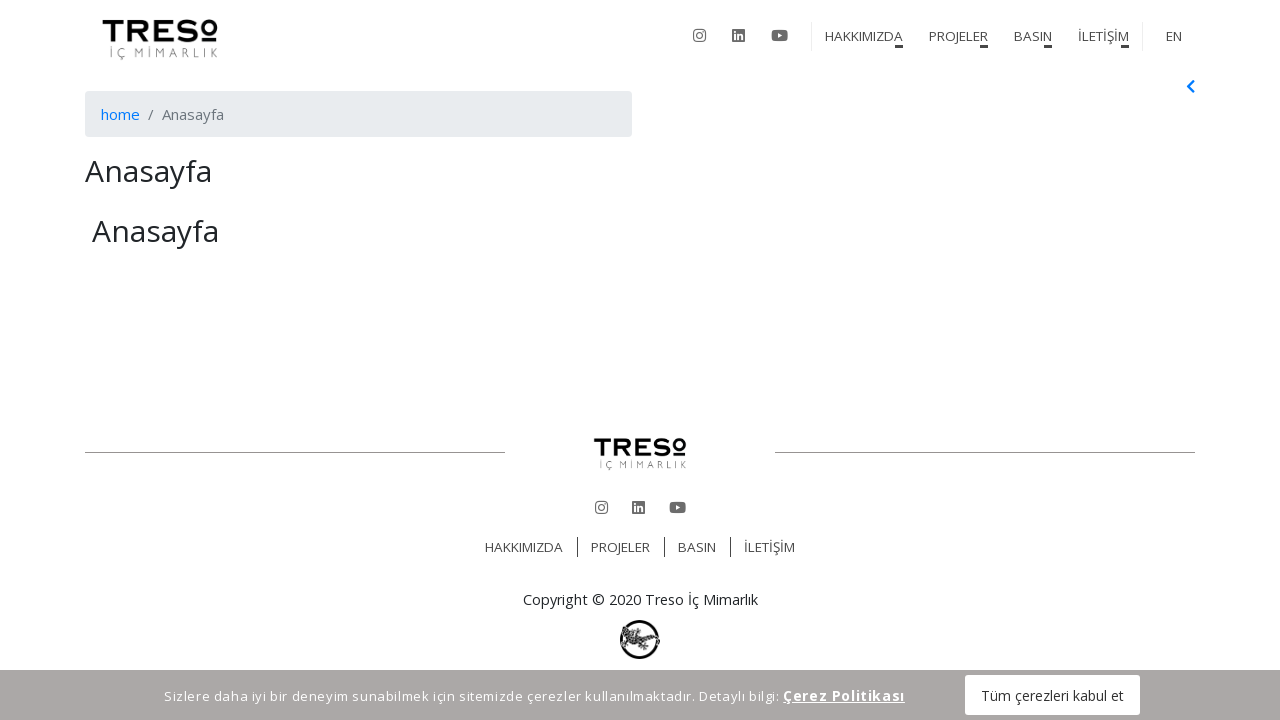

--- FILE ---
content_type: text/html; charset=UTF-8
request_url: https://treso.com.tr/anasayfa
body_size: 1859
content:
<!doctype html> <html lang="tr"> <head> <base href="https://treso.com.tr/"> <meta charset="utf-8" /> <meta http-equiv="X-UA-Compatible" content="IE=edge" /> <meta name="content-language" content="tr"> <meta name="robots" content="index, follow"> <meta name="viewport" content="width=device-width, initial-scale=1, shrink-to-fit=no"> <meta name="content-language" content="tr"> <meta name="description" content="" /> <meta name="keywords" content="" /> <title>Anasayfa - Treso İç Mimarlık</title> <meta name="og:title" content="Anasayfa - Treso İç Mimarlık"> <meta name="og:description" content=""> <meta name="og:image" content="upload/files/files_2021-05-20_16-29-39.png"> <meta name="og:url" content="https://treso.com.tr/anasayfa"> <meta property="og:locale" content="tr"> <meta name="og:site_name" content="Treso İç Mimarlık"> <meta name="og:type" content="website"> <meta name="twitter:card" content="summary"> <meta name="twitter:url" content="https://treso.com.tr/anasayfa"> <meta name="twitter:title" content="Anasayfa - Treso İç Mimarlık"> <meta name="twitter:description" content=""> <meta name="twitter:image" content="upload/files/files_2021-05-20_16-29-39.png"> <meta name="twitter:site_name" content="Treso İç Mimarlık"> <meta name="twitter:creator" content="@egegen"> <meta name="twitter:site" content="@egegen"> <meta itemprop="name" content="Anasayfa - Treso İç Mimarlık"> <meta itemprop="description" content=""> <meta itemprop="url" content="https://treso.com.tr/anasayfa"> <meta itemprop="image" content="upload/files/files_2021-05-20_16-29-39.png"> <link rel="stylesheet" href="https://cdnjs.cloudflare.com/ajax/libs/fancybox/3.5.7/jquery.fancybox.min.css" /> <!-- favicons --> <link rel="shortcut icon" href="assets/img/favicon.ico" type="image/x-icon"/> <link rel="icon" href="assets/img/favicon.ico" type="image/x-icon"/> <!-- Bootstrap CSS --> <link rel="stylesheet" href="https://cdnjs.cloudflare.com/ajax/libs/bootstrap/4.6.1/css/bootstrap.min.css" /> <link rel="stylesheet" href="https://cdnjs.cloudflare.com/ajax/libs/font-awesome/5.15.4/css/all.min.css" /> <link rel="stylesheet" href="assets/css/sm-core-css.css" /> <link rel="stylesheet" href="assets/css/sm-clean/sm-clean.css" /> <link rel="stylesheet" href="https://cdnjs.cloudflare.com/ajax/libs/animate.css/4.1.1/animate.min.css"> <link rel="stylesheet" href="https://cdnjs.cloudflare.com/ajax/libs/Swiper/7.2.0/swiper-bundle.min.css"> <link rel="stylesheet" href="assets/css/slick.css"> <link rel="stylesheet" href="https://cdnjs.cloudflare.com/ajax/libs/aos/2.3.4/aos.css"> <link rel="stylesheet" href="https://cdnjs.cloudflare.com/ajax/libs/slick-carousel/1.9.0/slick-theme.css"> <link href='https://api.mapbox.com/mapbox-gl-js/v2.1.1/mapbox-gl.css' rel='stylesheet' /> <link rel="stylesheet" href="assets/css/main.css" /> <!-- Global site tag (gtag.js) - Google Analytics --> <script async src="https://www.googletagmanager.com/gtag/js?id=G-JETJE6QTKF"></script> <script> window.dataLayer = window.dataLayer || []; function gtag(){dataLayer.push(arguments);} gtag('js', new Date()); gtag('config', 'G-JETJE6QTKF'); </script></head> <body><body class="overflow"> <div id="coverScreen" class="LockOn"> <img src=".assets/img/logo.png" alt=""> </div> <header class="sticky-top bg-white"> <div class="container d-flex align-items-center justify-content-between py-2"> <a href="https://treso.com.tr/"><img src="assets/img/logo.png" alt="" class="logo" /></a> <div class="burger"> <span></span> </div> <nav class="main-nav"> <ul id="main-menu" class="main sm sm-clean"> <li class="d-flex"> <a href="https://www.instagram.com/tresoicmimarlik/" target="_blank"> <i class="fab fa-instagram"></i></a> <a href="https://tr.linkedin.com/company/treso-interiors" target="_blank"> <i class="fab fa-linkedin"></i></a> <a href="https://www.youtube.com/channel/UCdy6RRTKZXZPdZa1xoEHwgg" target="_blank"> <i class="fab fa-youtube"></i></a> </li> <li><a href="hakkimizda" class="underline-anm text-uppercase">HAKKIMIZDA</a></li> <li><a href="projeler" class="underline-anm text-uppercase">PROJELER</a></li> <li><a href="basin" class="underline-anm text-uppercase">BASIN</a></li> <li><a href="iletisim" class="underline-anm text-uppercase">İLETİŞİM</a></li> <li> <a href="language?lang=en" class="text-uppercase">en</a> </li> </ul> </nav> </div> </header> <section class="section-content clearfix"> <div class="header-top"> <div class="container"> <div class="row"> <div class="col-6 col-sm-6 col-md-6 pt-3"> <nav aria-label="breadcrumb"> <ol class="breadcrumb"> <li class="breadcrumb-item"><a href="https://treso.com.tr/">home</a></li> <li class="breadcrumb-item active">Anasayfa</li> </ol> </nav> <h1>Anasayfa</h1> </div> <div class="col-6 col-sm-6 col-md-6 text-right"> <a href="javascript:history.back();" class="prev d-inline-block margin-top-sm margin-top-xs"><i class="fa fa-chevron-left"></i></a> </div> </div> </div> </div> <div class="main pt-2 pb-2 bg-white"> <div class="container"> <div class="row"> <div class="col-12"> <div class="details text-center"> <h1 class="mb-0 mt-3 font-size-22 text-left">Anasayfa</h1> <div class="desc text-left py-4"> </div> <div class="clearfix xxx"></div> <div class="content-grid mb-5"> <div class="row"> </div> </div> </div> </div> </div> </div> </div> </section> <footer> <div class="container"> <div class="footer-logo"> <img src="https://treso.com.tr/assets/img/logo.png" alt=""> </div> <div class="social-icons text-center py-3"> <a href="https://www.instagram.com/tresoicmimarlik/" target="_blank"> <i class="fab fa-instagram"></i></a> <a href="https://tr.linkedin.com/company/treso-interiors" target="_blank"> <i class="fab fa-linkedin"></i></a> <a href="https://www.youtube.com/channel/UCdy6RRTKZXZPdZa1xoEHwgg" target="_blank"> <i class="fab fa-youtube"></i></a> </div> <div class="d-flex justify-content-center"> <ul class="footer-menu"> <li><a href="hakkimizda">HAKKIMIZDA</a></li> <li><a href="projeler">PROJELER</a></li> <li><a href="basin">BASIN</a></li> <li><a href="iletisim">İLETİŞİM</a></li> </ul> </div> <div class="kabul-ediyorum cookie"> <div class="cookieContainer"> <div class="row align-items-center justify-content-center"> <div class="col-lg-8"> <p class="text-center"> Sizlere daha iyi bir deneyim sunabilmek için sitemizde çerezler kullanılmaktadır. Detaylı bilgi: <a href="cerez-politikasi">Çerez Politikası</a> </p> </div> <div class="col-lg-2"> <a href="javascript:;" class="submit btn-cookie-ret mr-2">Tüm çerezleri kabul et</a> </div> </div> </div> </div> <div class="copyright py-3"> Copyright © 2020 Treso İç Mimarlık <a href="https://egegen.com/" target="_blank"><img src="assets/img/egegen-logo.png" class="egegen-logo" alt="Egegen"></a> </div> </div> </footer> </body> <!-- fancybox files --> <link rel="stylesheet" href="https://cdn.jsdelivr.net/npm/@fancyapps/ui@4.0/dist/fancybox.css" /> <script src="https://cdn.jsdelivr.net/npm/@fancyapps/ui@4.0/dist/fancybox.umd.js"></script> <script src="https://cdnjs.cloudflare.com/ajax/libs/fancybox/3.5.7/jquery.fancybox.min.js"></script> <script src="https://cdnjs.cloudflare.com/ajax/libs/jquery/3.6.0/jquery.min.js"></script> <script src="https://cdnjs.cloudflare.com/ajax/libs/bootstrap/4.6.1/js/bootstrap.min.js"></script> <script src="https://cdnjs.cloudflare.com/ajax/libs/aos/2.3.4/aos.js"></script> <script src="https://cdnjs.cloudflare.com/ajax/libs/jquery.smartmenus/1.1.1/jquery.smartmenus.min.js"></script> <script src="https://cdnjs.cloudflare.com/ajax/libs/Swiper/7.2.0/swiper-bundle.min.js"></script> <script src="https://cdnjs.cloudflare.com/ajax/libs/slick-carousel/1.8.1/slick.min.js"></script> <script src='https://api.mapbox.com/mapbox-gl-js/v2.1.1/mapbox-gl.js'></script> <script src="assets/js/cookie.js"></script> <script src="assets/js/main.js"></script> </html>

--- FILE ---
content_type: text/css
request_url: https://treso.com.tr/assets/css/main.css
body_size: 8311
content:
@charset "UTF-8";
@import url("https://fonts.googleapis.com/css2?family=Open+Sans:wght@300;400;600;700;800&display=swap");


.bg-gray {
  background-color: #979392;
}

.h-100 {
  height: 100% !important;
}

.bg-gray {
  background-color: #979392 !important;
}

.ml-5 {
  margin-left: 5px;
}

.mt-5 {
  margin-top: 5px;
}

.mr-5 {
  margin-right: 5px;
}

.mb-5 {
  margin-bottom: 5px;
}

.mx-5 {
  margin-right: 5px;
  margin-left: 5px;
}

.my-5 {
  margin-top: 5px;
  margin-bottom: 5px;
}

.ml-10 {
  margin-left: 10px;
}

.mt-10 {
  margin-top: 10px;
}

.mr-10 {
  margin-right: 10px;
}

.mb-10 {
  margin-bottom: 10px;
}

.mx-10 {
  margin-right: 10px;
  margin-left: 10px;
}

.my-10 {
  margin-top: 10px;
  margin-bottom: 10px;
}

.ml-15 {
  margin-left: 15px;
}

.mt-15 {
  margin-top: 15px;
}

.mr-15 {
  margin-right: 15px;
}

.mb-15 {
  margin-bottom: 15px;
}

.mx-15 {
  margin-right: 15px;
  margin-left: 15px;
}

.my-15 {
  margin-top: 15px;
  margin-bottom: 15px;
}

.ml-20 {
  margin-left: 20px;
}

.mt-20 {
  margin-top: 20px;
}

.mr-20 {
  margin-right: 20px;
}

.mb-20 {
  margin-bottom: 20px;
}

.mx-20 {
  margin-right: 20px;
  margin-left: 20px;
}

.my-20 {
  margin-top: 20px;
  margin-bottom: 20px;
}

.ml-25 {
  margin-left: 25px;
}

.mt-25 {
  margin-top: 25px;
}

.mr-25 {
  margin-right: 25px;
}

.mb-25 {
  margin-bottom: 25px;
}

.mx-25 {
  margin-right: 25px;
  margin-left: 25px;
}

.my-25 {
  margin-top: 25px;
  margin-bottom: 25px;
}

.ml-30 {
  margin-left: 30px;
}

.mt-30 {
  margin-top: 30px;
}

.mr-30 {
  margin-right: 30px;
}

.mb-30 {
  margin-bottom: 30px;
}

.mx-30 {
  margin-right: 30px;
  margin-left: 30px;
}

.my-30 {
  margin-top: 30px;
  margin-bottom: 30px;
}

.ml-35 {
  margin-left: 35px;
}

.mt-35 {
  margin-top: 35px;
}

.mr-35 {
  margin-right: 35px;
}

.mb-35 {
  margin-bottom: 35px;
}

.mx-35 {
  margin-right: 35px;
  margin-left: 35px;
}

.my-35 {
  margin-top: 35px;
  margin-bottom: 35px;
}

.ml-40 {
  margin-left: 40px;
}

.mt-40 {
  margin-top: 40px;
}

.mr-40 {
  margin-right: 40px;
}

.mb-40 {
  margin-bottom: 40px;
}

.mx-40 {
  margin-right: 40px;
  margin-left: 40px;
}

.my-40 {
  margin-top: 40px;
  margin-bottom: 40px;
}

.margin-0 {
  margin: 0 !important;
}

.pl-5 {
  padding-left: 5px;
}

.pt-5 {
  padding-top: 5px;
}

.pr-5 {
  padding-right: 5px;
}

.pb-5 {
  padding-bottom: 5px;
}

.px-5 {
  padding-right: 5px;
  padding-left: 5px;
}

.py-5 {
  padding-top: 5px;
  padding-bottom: 5px;
}

.pl-10 {
  padding-left: 10px;
}

.pt-10 {
  padding-top: 10px;
}

.pr-10 {
  padding-right: 10px;
}

.pb-10 {
  padding-bottom: 10px;
}

.px-10 {
  padding-right: 10px;
  padding-left: 10px;
}

.py-10 {
  padding-top: 10px;
  padding-bottom: 10px;
}

.pl-15 {
  padding-left: 15px;
}

.pt-15 {
  padding-top: 15px;
}

.pr-15 {
  padding-right: 15px;
}

.pb-15 {
  padding-bottom: 15px;
}

.px-15 {
  padding-right: 15px;
  padding-left: 15px;
}

.py-15 {
  padding-top: 15px;
  padding-bottom: 15px;
}

.pl-20 {
  padding-left: 20px;
}

.pt-20 {
  padding-top: 20px;
}

.pr-20 {
  padding-right: 20px;
}

.pb-20 {
  padding-bottom: 20px;
}

.px-20 {
  padding-right: 20px;
  padding-left: 20px;
}

.py-20 {
  padding-top: 20px;
  padding-bottom: 20px;
}

.pl-25 {
  padding-left: 25px;
}

.pt-25 {
  padding-top: 25px;
}

.pr-25 {
  padding-right: 25px;
}

.pb-25 {
  padding-bottom: 25px;
}

.px-25 {
  padding-right: 25px;
  padding-left: 25px;
}

.py-25 {
  padding-top: 25px;
  padding-bottom: 25px;
}

.pl-30 {
  padding-left: 30px;
}

.pt-30 {
  padding-top: 30px;
}

.pr-30 {
  padding-right: 30px;
}

.pb-30 {
  padding-bottom: 30px;
}

.px-30 {
  padding-right: 30px;
  padding-left: 30px;
}

.py-30 {
  padding-top: 30px;
  padding-bottom: 30px;
}

.pl-35 {
  padding-left: 35px;
}

.pt-35 {
  padding-top: 35px;
}

.pr-35 {
  padding-right: 35px;
}

.pb-35 {
  padding-bottom: 35px;
}

.px-35 {
  padding-right: 35px;
  padding-left: 35px;
}

.py-35 {
  padding-top: 35px;
  padding-bottom: 35px;
}

.pl-40 {
  padding-left: 40px;
}

.pt-40 {
  padding-top: 40px;
}

.pr-40 {
  padding-right: 40px;
}

.pb-40 {
  padding-bottom: 40px;
}

.px-40 {
  padding-right: 40px;
  padding-left: 40px;
}

.py-40 {
  padding-top: 40px;
  padding-bottom: 40px;
}




.bg_home_background{
  background-image: url(../img/parallax-image.jpg);
  width: 100%;
  display: block;
  min-height: 575px;
  background-repeat: no-repeat;
  background-position: center center;
  background-size: cover;
  position: relative;
  background-attachment: fixed;
}

.bg_home_background2{
  display: none;
  background-image: url(../img/paralax-mobile.jpg);
  width: 100%;

min-height: 575px;
background-repeat: no-repeat;
background-position: center ;
background-size: contain;
background-color: #979392;
position: relative;
background-attachment: fixed;
}

.bg_home_background_en{ 
  background-image: url(../img/parallax-image-en.jpg);
  width: 100%;
  display: block;
  min-height: 575px;
  background-repeat: no-repeat;
  background-position: center center;
  background-size: cover;
  position: relative;
  background-attachment: fixed;
}

.bg_home_background2_en{
  display: none;
  background-image: url(../img/paralax-mobile-en.jpg);
  width: 100%;

min-height: 575px;
background-repeat: no-repeat;
background-position: center ;
background-size: contain;
background-color: #979392;
position: relative;
background-attachment: fixed;
}



#main-menu li a i:hover{
  
  color: black;
opacity: 1;
}
#main-menu li a i{
  font-size: 15px;
  color: #484848;
  opacity: 0.8;
}

.magazineNewsImage{
  width: 100%;
  height: 100%;
}
.magazineNewsBox{
  width: 100%;
  height: 350px;
  margin-bottom: 100px;
}
.newsText{
  min-height: 93px;
    padding: 20px 10px 5px 10px;
    height: auto;
    width: 100%;
}
.magazineNewBtn{
  width: 150px;
  height: 50px;
  border: 1px solid #262626;
  display: flex;
  align-items: center;
  justify-content: center;
  border-radius: 0px;
  margin-top: 80px;
  font-size: 15px;
}
.magazineNewBtn:hover{
  background-color: #484848;
  color: white;
  transition: 2s;
}
.newsText h2{
 font-size: 20px;
 font-weight: bold;
 text-align: center;
}
.newsText p{
  font-weight: 300;
 font-size: 14px;
 color: gray;
 text-align: center;
}
.projectalignmentImage{
  margin-top: 10px;
  height: 400px !important;
}
.galleryPressLink:hover .pressContentBox{
  visibility: visible;
  opacity: 1;
  transition: all ease-in-out 0.5s;
}
.press-card-content{
  transition: all ease-in-out 0.5s;

  z-index: 5;
  position: absolute;
  width: 100%;
  right: 0;
  display: flex;
  align-items: center;
  justify-content: flex-end;
  height: 100%;
}
.pressContentBox{
  visibility: hidden;
  opacity: 0;
  background-color: white;
  word-wrap: break-word;
  display: flex;
  flex-direction: column;
  z-index: 9;
}
.press-card-title{
  font-size: 0.8rem;
  font-family: "Open Sans", sans-serif;
  color: #484848;
}
.press-card-title::before {
  display: inline-block;
  content: "";
  width: 20px;
  height: 1px;
  background-color: black;
  margin-top: 15px;
  margin-right: 3px;
}
.press-card-title span {
  display: block;
  margin-left: 20px;
  font-size: 0.7rem;
  padding-left: 5px;
}
/*----------------------------Swiper-home-treso START-----------------*/


.swiper-container.swiper-home-treso {
  width: 100%;
  height: 100vh;
}

.slide-treso.swiper-slide {
 
width: 100%;
height: 100%;
  
 
}

.swiper-home-treso.swiper-slide img {
  display: block;
  width: 100%;
  height: 100%;
  object-fit: cover;
}


.swiper-button-prev:after, .swiper-container-rtl .swiper-button-next:after {
  content: 'prev';
  color: white;
  font-size: 30px;
}
.swiper-button-next:after, .swiper-container-rtl .swiper-button-prev:after {
  content: 'next';
  color: white;
  font-size: 30px;
}
.swiper-button-next.home_arrow_next{
  padding-right: 3%;
}
.swiper-button-prev.home_arrow_prev{
  padding-left: 3%;
}
.home_slide_text{
  position: relative;
  
}
.topAvgText{
  position: absolute;
  overflow: hidden;
  top: -80px;
  max-width: 100%;
  width: 75%;
}
.black-effect{
  width: 100%;
  position: absolute;
  left: 0;
  top: 0;
  height: 100%;
  background-image: linear-gradient(to right top, #0000009e, #00000026);
  visibility: hidden;
    opacity: 0;
    transition: all ease-in-out 0.8s;
}
.showLink{
  position: relative;
  width: 100%;
  height: 100%;
}
.showLink:hover .black-effect{
  z-index: 1;
    opacity: 0.8;
    visibility: visible;

}

.galleryPressLink{
  position: relative;

}
.galleryPressLink:hover .black-effect{
    z-index: 1;
    opacity: 0.8;
    visibility: visible;

}

/*----------------------------Swiper-home-treso END-----------------*/
.img.woman-img.aos-init.aos-animate{
  
}
.home-about-editText{
  margin-right: -11px;
}


.header{
  position: sticky;
  width: 100%;
  
  background-color: white;
  z-index: 9999;
}
.slick-dotted.slick-slider{
  margin-left: -10%;
}


.about_my_wrap{
  margin-top: 30px;

}
.projectImage{
  height: 100%;
  object-fit: cover;
}


@media screen and (max-width:1199px) {
  .magazineNewsBox{
      height: 540px;
  
    }
  .slick-dotted.slick-slider{
    margin-left: 0px;
  }
  .slider-magazine-nav .slick-slide {
    opacity: 0.3;
    -webkit-transition: all ease-in-out 0.2s;
    transition: all ease-in-out 0.2s;
    height: 250px !important;
  }
  .slick-slide img{
    height: 100%;
  }

  .home-about-editText{
    margin-top: 0px !important;
   
  }
  }

@media (max-width: 1199px) {


  .bg_home_background{
  
    display: none;
       
       
      }
      .bg_home_background2{
      
    display: block;
          
      }

      
.bg_home_background_en{ 
  display: none;
}

.bg_home_background2_en{
  display: block;
}
      .container.home_slide_text{
        padding-left: 17%;
        }
  
}
@media (min-width: 1199px) {

  .bg_home_background{
  
    display: block;
       
       
      }
      .bg_home_background2{
      
    display: none;
    
      }
            
}

@media (max-width:991px) {
  .main-card{
    background-position: center;
  }
  .kabul-ediyorum .submit{
    min-width: 100% !important;
    max-width: 100% !important;
    margin-top: 20px;
  }
  .kabul-ediyorum{
    left: 0 !important;
  }
  .kabul-ediyorum .btn-cookie{
    padding-left: unset !important;
  }
}
@media screen and (max-width:768px) {
  
  .home-about-editText {
    margin-top: 30px !important;
    margin-right: 0px;
}

}


@media (max-width: 768px) {
  .magazine-list .main-card {
    height: 500px !important;
  }
 
  .container.home_slide_text{
  padding-left: 17%;
  padding-right: 30px;
  }


  
}

.underline-anm {
  display: -webkit-box !important;
  display: -ms-flexbox !important;
  display: flex !important;
  -webkit-box-orient: vertical;
  -webkit-box-direction: normal;
      -ms-flex-direction: column;
          flex-direction: column;
  -webkit-box-align: end;
      -ms-flex-align: end;
          align-items: flex-end;
  -webkit-transition: all ease-in-out 0.15s;
  transition: all ease-in-out 0.15s;
}

.underline-anm::after {
  display: block;
  vertical-align: .255em;
  content: "";
  width: 8px;
  height: 3px;
  background-color: #484848;
  right: 0;
  position: relative;
  -webkit-transition: all ease-in-out 0.15s;
  transition: all ease-in-out 0.15s;
}

.underline-anm:hover:after {
  width: 100%;
  -webkit-transition: all ease-in-out 0.15s;
  transition: all ease-in-out 0.15s;
}

@media (max-width: 768px) {
  .underline-anm {
    -webkit-box-align: start;
        -ms-flex-align: start;
            align-items: flex-start;
  }
}

html {
  line-height: 1.15;
  /* 1 */
  -webkit-text-size-adjust: 100%;
  /* 2 */
}

* {
  margin: 0;
  padding: 0;
  -webkit-box-sizing: border-box;
          box-sizing: border-box;
}

body {
  margin: 0;
  font-family: "Open Sans", sans-serif;
  font-size: 15px;
}

body.overflow {
  overflow: hidden;
}

section {
  margin-bottom: 30px;
}

::-moz-selection {
  color: white;
  background: #484848;
  opacity: .6;
}

::selection {
  color: white;
  background: #484848;
  opacity: .6;
}

main {
  display: block;
}



h1 {
  font-size: 2em;
  margin: 0;
}

p {
  margin-bottom: 0;
}

hr {
  -webkit-box-sizing: content-box;
          box-sizing: content-box;
  /* 1 */
  height: 0;
  /* 1 */
  overflow: visible;
  /* 2 */
}

pre {
  font-family: monospace, monospace;
  /* 1 */
  font-size: 1em;
  /* 2 */
}

a {
  background-color: transparent;
}

abbr[title] {
  border-bottom: none;
  /* 1 */
  text-decoration: underline;
  /* 2 */
  -webkit-text-decoration: underline dotted;
          text-decoration: underline dotted;
  /* 2 */
}

b,
strong {
  font-weight: bolder;
}

code,
kbd,
samp {
  font-family: monospace, monospace;
  /* 1 */
  font-size: 1em;
  /* 2 */
}

small {
  font-size: 80%;
}

sub,
sup {
  font-size: 75%;
  line-height: 0;
  position: relative;
  vertical-align: baseline;
}

sub {
  bottom: -0.25em;
}

sup {
  top: -0.5em;
}

img {
  border-style: none;
}

button,
input,
optgroup,
select,
textarea {
  font-family: inherit;
  /* 1 */
  font-size: 100%;
  /* 1 */
  line-height: 1.15;
  /* 1 */
  margin: 0;
  /* 2 */
}

button,
input {
  overflow: visible;
}

button,
select {
  /* 1 */
  text-transform: none;
}

button,
[type="button"],
[type="reset"],
[type="submit"] {
  -webkit-appearance: button;
}

button::-moz-focus-inner,
[type="button"]::-moz-focus-inner,
[type="reset"]::-moz-focus-inner,
[type="submit"]::-moz-focus-inner {
  border-style: none;
  padding: 0;
}

button:-moz-focusring,
[type="button"]:-moz-focusring,
[type="reset"]:-moz-focusring,
[type="submit"]:-moz-focusring {
  outline: 1px dotted ButtonText;
}

fieldset {
  padding: 0.35em 0.75em 0.625em;
}

figure {
  margin: 0;
}

button {
  outline: none;
}

legend {
  -webkit-box-sizing: border-box;
          box-sizing: border-box;
  color: inherit;
  display: table;
  max-width: 100%;
  padding: 0;
  white-space: normal;
}

progress {
  vertical-align: baseline;
}

textarea {
  overflow: auto;
}

[type="checkbox"],
[type="radio"] {
  -webkit-box-sizing: border-box;
          box-sizing: border-box;
  padding: 0;
}

[type="number"]::-webkit-inner-spin-button,
[type="number"]::-webkit-outer-spin-button {
  height: auto;
}

input[type="search"] {
  padding: .2em .4em;
  border-radius: .2em;
  font-size: .8rem;
}

input[type="search"].dark {
  background: #222;
  color: #fff;
}

input[type="search"].light {
  background: #fff;
  color: #222;
}

input[type="search"]::-webkit-search-cancel-button {
  -webkit-appearance: none;
  height: 1em;
  width: 1em;
  border-radius: 50em;
  background: url(https://pro.fontawesome.com/releases/v5.10.0/svgs/solid/times-circle.svg) no-repeat 50% 50%;
  background-size: contain;
  opacity: 0;
  cursor: pointer;
}

input[type="search"]:focus::-webkit-search-cancel-button {
  opacity: .5;
  pointer-events: all;
}

input[type="search"].dark::-webkit-search-cancel-button {
  -webkit-filter: invert(1);
          filter: invert(1);
}

::-webkit-file-upload-button {
  -webkit-appearance: button;
  /* 1 */
  font: inherit;
  /* 2 */
}

details {
  display: block;
}

summary {
  display: list-item;
}

template {
  display: none;
}

[hidden] {
  display: none;
}

.container-fluid, .container {
  margin-right: auto;
  margin-left: auto;
}

.container-fluid {
  padding-right: 2rem;
  padding-left: 2rem;
}

.row {
  -webkit-box-sizing: border-box;
          box-sizing: border-box;
  display: -webkit-box;
  display: -ms-flexbox;
  display: flex;
  -webkit-box-flex: 0;
      -ms-flex: 0 1 auto;
          flex: 0 1 auto;
  -webkit-box-orient: horizontal;
  -webkit-box-direction: normal;
      -ms-flex-direction: row;
          flex-direction: row;
  -ms-flex-wrap: wrap;
      flex-wrap: wrap;
  margin-right: -0.5rem;
  margin-left: -0.5rem;
}

.row.reverse {
  -webkit-box-orient: horizontal;
  -webkit-box-direction: reverse;
      -ms-flex-direction: row-reverse;
          flex-direction: row-reverse;
}

.col.reverse {
  -webkit-box-orient: vertical;
  -webkit-box-direction: reverse;
      -ms-flex-direction: column-reverse;
          flex-direction: column-reverse;
}

.col-xs,
.col-xs-1,
.col-xs-2,
.col-xs-3,
.col-xs-4,
.col-xs-5,
.col-xs-6,
.col-xs-7,
.col-xs-8,
.col-xs-9,
.col-xs-10,
.col-xs-11,
.col-xs-12,
.col-xs-offset-0,
.col-xs-offset-1,
.col-xs-offset-2,
.col-xs-offset-3,
.col-xs-offset-4,
.col-xs-offset-5,
.col-xs-offset-6,
.col-xs-offset-7,
.col-xs-offset-8,
.col-xs-offset-9,
.col-xs-offset-10,
.col-xs-offset-11,
.col-xs-offset-12 {
  -webkit-box-sizing: border-box;
          box-sizing: border-box;
  -webkit-box-flex: 0;
      -ms-flex: 0 0 auto;
          flex: 0 0 auto;
  padding-right: 0.5rem;
  padding-left: 0.5rem;
}

.col-xs {
  -webkit-box-flex: 1;
      -ms-flex-positive: 1;
          flex-grow: 1;
  -ms-flex-preferred-size: 0;
      flex-basis: 0;
  max-width: 100%;
}

.col-xs-1 {
  -ms-flex-preferred-size: 8.33333333%;
      flex-basis: 8.33333333%;
  max-width: 8.33333333%;
}

.col-xs-2 {
  -ms-flex-preferred-size: 16.66666667%;
      flex-basis: 16.66666667%;
  max-width: 16.66666667%;
}

.col-xs-3 {
  -ms-flex-preferred-size: 25%;
      flex-basis: 25%;
  max-width: 25%;
}

.col-xs-4 {
  -ms-flex-preferred-size: 33.33333333%;
      flex-basis: 33.33333333%;
  max-width: 33.33333333%;
}

.col-xs-5 {
  -ms-flex-preferred-size: 41.66666667%;
      flex-basis: 41.66666667%;
  max-width: 41.66666667%;
}

.col-xs-6 {
  -ms-flex-preferred-size: 50%;
      flex-basis: 50%;
  max-width: 50%;
}

.col-xs-7 {
  -ms-flex-preferred-size: 58.33333333%;
      flex-basis: 58.33333333%;
  max-width: 58.33333333%;
}

.col-xs-8 {
  -ms-flex-preferred-size: 66.66666667%;
      flex-basis: 66.66666667%;
  max-width: 66.66666667%;
}

.col-xs-9 {
  -ms-flex-preferred-size: 75%;
      flex-basis: 75%;
  max-width: 75%;
}

.col-xs-10 {
  -ms-flex-preferred-size: 83.33333333%;
      flex-basis: 83.33333333%;
  max-width: 83.33333333%;
}

.col-xs-11 {
  -ms-flex-preferred-size: 91.66666667%;
      flex-basis: 91.66666667%;
  max-width: 91.66666667%;
}

.col-xs-12 {
  -ms-flex-preferred-size: 100%;
      flex-basis: 100%;
  max-width: 100%;
}

.col-xs-offset-0 {
  margin-left: 0;
}

.col-xs-offset-1 {
  margin-left: 8.33333333%;
}

.col-xs-offset-2 {
  margin-left: 16.66666667%;
}

.col-xs-offset-3 {
  margin-left: 25%;
}

.col-xs-offset-4 {
  margin-left: 33.33333333%;
}

.col-xs-offset-5 {
  margin-left: 41.66666667%;
}

.col-xs-offset-6 {
  margin-left: 50%;
}

.col-xs-offset-7 {
  margin-left: 58.33333333%;
}

.col-xs-offset-8 {
  margin-left: 66.66666667%;
}

.col-xs-offset-9 {
  margin-left: 75%;
}

.col-xs-offset-10 {
  margin-left: 83.33333333%;
}

.col-xs-offset-11 {
  margin-left: 91.66666667%;
}

.start-xs {
  -webkit-box-pack: start;
      -ms-flex-pack: start;
          justify-content: flex-start;
  text-align: start;
}

.center-xs {
  -webkit-box-pack: center;
      -ms-flex-pack: center;
          justify-content: center;
  text-align: center;
}

.end-xs {
  -webkit-box-pack: end;
      -ms-flex-pack: end;
          justify-content: flex-end;
  text-align: end;
}

.top-xs {
  -webkit-box-align: start;
      -ms-flex-align: start;
          align-items: flex-start;
}

.middle-xs {
  -webkit-box-align: center;
      -ms-flex-align: center;
          align-items: center;
}

.bottom-xs {
  -webkit-box-align: end;
      -ms-flex-align: end;
          align-items: flex-end;
}

.around-xs {
  -ms-flex-pack: distribute;
      justify-content: space-around;
}

.between-xs {
  -webkit-box-pack: justify;
      -ms-flex-pack: justify;
          justify-content: space-between;
}

.first-xs {
  -webkit-box-ordinal-group: 0;
      -ms-flex-order: -1;
          order: -1;
}

.last-xs {
  -webkit-box-ordinal-group: 2;
      -ms-flex-order: 1;
          order: 1;
}


/*----------------------Modal start----------------------------*/
.my_treso_modal{
 max-width: 500px;
margin-top: 150px;
height: 100%;
position: relative;
border: none !important;
 
}


.close.my_close_modal{
  right: -12px;
  top: -15px;
  position: absolute;
  background-color: black;
  opacity: 0.6;
  width: 25px;
  height: 25px;
  border-radius: 50%;
  display: flex;
  justify-content: center;
  align-items: center;
  color: white;
  z-index: 9;
  font-weight: 100;
  font-size: 18px;
}
.modal-body{
  position: relative !important;
}
.modalImage{
  width: 100%;
  padding:0px;
  opacity: 1 !important;
  height: 100% !important;
  object-fit: cover;
}

/*----------------------Modal END----------------------------*/


@media only screen and (min-width: 48em) {
  .container {
    width: 49rem;
  }
  .col-sm,
  .col-sm-1,
  .col-sm-2,
  .col-sm-3,
  .col-sm-4,
  .col-sm-5,
  .col-sm-6,
  .col-sm-7,
  .col-sm-8,
  .col-sm-9,
  .col-sm-10,
  .col-sm-11,
  .col-sm-12,
  .col-sm-offset-0,
  .col-sm-offset-1,
  .col-sm-offset-2,
  .col-sm-offset-3,
  .col-sm-offset-4,
  .col-sm-offset-5,
  .col-sm-offset-6,
  .col-sm-offset-7,
  .col-sm-offset-8,
  .col-sm-offset-9,
  .col-sm-offset-10,
  .col-sm-offset-11,
  .col-sm-offset-12 {
    -webkit-box-sizing: border-box;
            box-sizing: border-box;
    -webkit-box-flex: 0;
        -ms-flex: 0 0 auto;
            flex: 0 0 auto;
    padding-right: 0.5rem;
    padding-left: 0.5rem;
  }
  .col-sm {
    -webkit-box-flex: 1;
        -ms-flex-positive: 1;
            flex-grow: 1;
    -ms-flex-preferred-size: 0;
        flex-basis: 0;
    max-width: 100%;
  }
  .col-sm-1 {
    -ms-flex-preferred-size: 8.33333333%;
        flex-basis: 8.33333333%;
    max-width: 8.33333333%;
  }
  .col-sm-2 {
    -ms-flex-preferred-size: 16.66666667%;
        flex-basis: 16.66666667%;
    max-width: 16.66666667%;
  }
  .col-sm-3 {
    -ms-flex-preferred-size: 25%;
        flex-basis: 25%;
    max-width: 25%;
  }
  .col-sm-4 {
    -ms-flex-preferred-size: 33.33333333%;
        flex-basis: 33.33333333%;
    max-width: 33.33333333%;
  }
  .col-sm-5 {
    -ms-flex-preferred-size: 41.66666667%;
        flex-basis: 41.66666667%;
    max-width: 41.66666667%;
  }
  .col-sm-6 {
    -ms-flex-preferred-size: 50%;
        flex-basis: 50%;
    max-width: 50%;
  }
  .col-sm-7 {
    -ms-flex-preferred-size: 58.33333333%;
        flex-basis: 58.33333333%;
    max-width: 58.33333333%;
  }
  .col-sm-8 {
    -ms-flex-preferred-size: 66.66666667%;
        flex-basis: 66.66666667%;
    max-width: 66.66666667%;
  }
  .col-sm-9 {
    -ms-flex-preferred-size: 75%;
        flex-basis: 75%;
    max-width: 75%;
  }
  .col-sm-10 {
    -ms-flex-preferred-size: 83.33333333%;
        flex-basis: 83.33333333%;
    max-width: 83.33333333%;
  }
  .col-sm-11 {
    -ms-flex-preferred-size: 91.66666667%;
        flex-basis: 91.66666667%;
    max-width: 91.66666667%;
  }
  .col-sm-12 {
    -ms-flex-preferred-size: 100%;
        flex-basis: 100%;
    max-width: 100%;
  }
  .col-sm-offset-0 {
    margin-left: 0;
  }
  .col-sm-offset-1 {
    margin-left: 8.33333333%;
  }
  .col-sm-offset-2 {
    margin-left: 16.66666667%;
  }
  .col-sm-offset-3 {
    margin-left: 25%;
  }
  .col-sm-offset-4 {
    margin-left: 33.33333333%;
  }
  .col-sm-offset-5 {
    margin-left: 41.66666667%;
  }
  .col-sm-offset-6 {
    margin-left: 50%;
  }
  .col-sm-offset-7 {
    margin-left: 58.33333333%;
  }
  .col-sm-offset-8 {
    margin-left: 66.66666667%;
  }
  .col-sm-offset-9 {
    margin-left: 75%;
  }
  .col-sm-offset-10 {
    margin-left: 83.33333333%;
  }
  .col-sm-offset-11 {
    margin-left: 91.66666667%;
  }
  .start-sm {
    -webkit-box-pack: start;
        -ms-flex-pack: start;
            justify-content: flex-start;
    text-align: start;
  }
  .center-sm {
    -webkit-box-pack: center;
        -ms-flex-pack: center;
            justify-content: center;
    text-align: center;
  }
  .end-sm {
    -webkit-box-pack: end;
        -ms-flex-pack: end;
            justify-content: flex-end;
    text-align: end;
  }
  .top-sm {
    -webkit-box-align: start;
        -ms-flex-align: start;
            align-items: flex-start;
  }
  .middle-sm {
    -webkit-box-align: center;
        -ms-flex-align: center;
            align-items: center;
  }
  .bottom-sm {
    -webkit-box-align: end;
        -ms-flex-align: end;
            align-items: flex-end;
  }
  .around-sm {
    -ms-flex-pack: distribute;
        justify-content: space-around;
  }
  .between-sm {
    -webkit-box-pack: justify;
        -ms-flex-pack: justify;
            justify-content: space-between;
  }
  .first-sm {
    -webkit-box-ordinal-group: 0;
        -ms-flex-order: -1;
            order: -1;
  }
  .last-sm {
    -webkit-box-ordinal-group: 2;
        -ms-flex-order: 1;
            order: 1;
  }
}

@media only screen and (min-width: 64em) {
  .container {
    width: 65rem;
  }
  .col-md,
  .col-md-1,
  .col-md-2,
  .col-md-3,
  .col-md-4,
  .col-md-5,
  .col-md-6,
  .col-md-7,
  .col-md-8,
  .col-md-9,
  .col-md-10,
  .col-md-11,
  .col-md-12,
  .col-md-offset-0,
  .col-md-offset-1,
  .col-md-offset-2,
  .col-md-offset-3,
  .col-md-offset-4,
  .col-md-offset-5,
  .col-md-offset-6,
  .col-md-offset-7,
  .col-md-offset-8,
  .col-md-offset-9,
  .col-md-offset-10,
  .col-md-offset-11,
  .col-md-offset-12 {
    -webkit-box-sizing: border-box;
            box-sizing: border-box;
    -webkit-box-flex: 0;
        -ms-flex: 0 0 auto;
            flex: 0 0 auto;
    padding-right: 0.5rem;
    padding-left: 0.5rem;
  }
  .col-md {
    -webkit-box-flex: 1;
        -ms-flex-positive: 1;
            flex-grow: 1;
    -ms-flex-preferred-size: 0;
        flex-basis: 0;
    max-width: 100%;
  }
  .col-md-1 {
    -ms-flex-preferred-size: 8.33333333%;
        flex-basis: 8.33333333%;
    max-width: 8.33333333%;
  }
  .col-md-2 {
    -ms-flex-preferred-size: 16.66666667%;
        flex-basis: 16.66666667%;
    max-width: 16.66666667%;
  }
  .col-md-3 {
    -ms-flex-preferred-size: 25%;
        flex-basis: 25%;
    max-width: 25%;
  }
  .col-md-4 {
    -ms-flex-preferred-size: 33.33333333%;
        flex-basis: 33.33333333%;
    max-width: 33.33333333%;
  }
  .col-md-5 {
    -ms-flex-preferred-size: 41.66666667%;
        flex-basis: 41.66666667%;
    max-width: 41.66666667%;
  }
  .col-md-6 {
    -ms-flex-preferred-size: 50%;
        flex-basis: 50%;
    max-width: 50%;
  }
  .col-md-7 {
    -ms-flex-preferred-size: 58.33333333%;
        flex-basis: 58.33333333%;
    max-width: 58.33333333%;
  }
  .col-md-8 {
    -ms-flex-preferred-size: 66.66666667%;
        flex-basis: 66.66666667%;
    max-width: 66.66666667%;
  }
  .col-md-9 {
    -ms-flex-preferred-size: 75%;
        flex-basis: 75%;
    max-width: 75%;
  }
  .col-md-10 {
    -ms-flex-preferred-size: 83.33333333%;
        flex-basis: 83.33333333%;
    max-width: 83.33333333%;
  }
  .col-md-11 {
    -ms-flex-preferred-size: 91.66666667%;
        flex-basis: 91.66666667%;
    max-width: 91.66666667%;
  }
  .col-md-12 {
    -ms-flex-preferred-size: 100%;
        flex-basis: 100%;
    max-width: 100%;
  }
  .col-md-offset-0 {
    margin-left: 0;
  }
  .col-md-offset-1 {
    margin-left: 8.33333333%;
  }
  .col-md-offset-2 {
    margin-left: 16.66666667%;
  }
  .col-md-offset-3 {
    margin-left: 25%;
  }
  .col-md-offset-4 {
    margin-left: 33.33333333%;
  }
  .col-md-offset-5 {
    margin-left: 41.66666667%;
  }
  .col-md-offset-6 {
    margin-left: 50%;
  }
  .col-md-offset-7 {
    margin-left: 58.33333333%;
  }
  .col-md-offset-8 {
    margin-left: 66.66666667%;
  }
  .col-md-offset-9 {
    margin-left: 75%;
  }
  .col-md-offset-10 {
    margin-left: 83.33333333%;
  }
  .col-md-offset-11 {
    margin-left: 91.66666667%;
  }
  .start-md {
    -webkit-box-pack: start;
        -ms-flex-pack: start;
            justify-content: flex-start;
    text-align: start;
  }
  .center-md {
    -webkit-box-pack: center;
        -ms-flex-pack: center;
            justify-content: center;
    text-align: center;
  }
  .end-md {
    -webkit-box-pack: end;
        -ms-flex-pack: end;
            justify-content: flex-end;
    text-align: end;
  }
  .top-md {
    -webkit-box-align: start;
        -ms-flex-align: start;
            align-items: flex-start;
  }
  .middle-md {
    -webkit-box-align: center;
        -ms-flex-align: center;
            align-items: center;
  }
  .bottom-md {
    -webkit-box-align: end;
        -ms-flex-align: end;
            align-items: flex-end;
  }
  .around-md {
    -ms-flex-pack: distribute;
        justify-content: space-around;
  }
  .between-md {
    -webkit-box-pack: justify;
        -ms-flex-pack: justify;
            justify-content: space-between;
  }
  .first-md {
    -webkit-box-ordinal-group: 0;
        -ms-flex-order: -1;
            order: -1;
  }
  .last-md {
    -webkit-box-ordinal-group: 2;
        -ms-flex-order: 1;
            order: 1;
  }
}

@media only screen and (min-width: 75em) {
  .container {
    width: 76rem;
  }
  .col-lg,
  .col-lg-1,
  .col-lg-2,
  .col-lg-3,
  .col-lg-4,
  .col-lg-5,
  .col-lg-6,
  .col-lg-7,
  .col-lg-8,
  .col-lg-9,
  .col-lg-10,
  .col-lg-11,
  .col-lg-12,
  .col-lg-offset-0,
  .col-lg-offset-1,
  .col-lg-offset-2,
  .col-lg-offset-3,
  .col-lg-offset-4,
  .col-lg-offset-5,
  .col-lg-offset-6,
  .col-lg-offset-7,
  .col-lg-offset-8,
  .col-lg-offset-9,
  .col-lg-offset-10,
  .col-lg-offset-11,
  .col-lg-offset-12 {
    -webkit-box-sizing: border-box;
            box-sizing: border-box;
    -webkit-box-flex: 0;
        -ms-flex: 0 0 auto;
            flex: 0 0 auto;
    padding-right: 0.5rem;
    padding-left: 0.5rem;
  }
  .col-lg {
    -webkit-box-flex: 1;
        -ms-flex-positive: 1;
            flex-grow: 1;
    -ms-flex-preferred-size: 0;
        flex-basis: 0;
    max-width: 100%;
  }
  .col-lg-1 {
    -ms-flex-preferred-size: 8.33333333%;
        flex-basis: 8.33333333%;
    max-width: 8.33333333%;
  }
  .col-lg-2 {
    -ms-flex-preferred-size: 16.66666667%;
        flex-basis: 16.66666667%;
    max-width: 16.66666667%;
  }
  .col-lg-3 {
    -ms-flex-preferred-size: 25%;
        flex-basis: 25%;
    max-width: 25%;
  }
  .col-lg-4 {
    -ms-flex-preferred-size: 33.33333333%;
        flex-basis: 33.33333333%;
    max-width: 33.33333333%;
  }
  .col-lg-5 {
    -ms-flex-preferred-size: 41.66666667%;
        flex-basis: 41.66666667%;
    max-width: 41.66666667%;
  }
  .col-lg-6 {
    -ms-flex-preferred-size: 50%;
        flex-basis: 50%;
    max-width: 50%;
  }
  .col-lg-7 {
    -ms-flex-preferred-size: 58.33333333%;
        flex-basis: 58.33333333%;
    max-width: 58.33333333%;
  }
  .col-lg-8 {
    -ms-flex-preferred-size: 66.66666667%;
        flex-basis: 66.66666667%;
    max-width: 66.66666667%;
  }
  .col-lg-9 {
    -ms-flex-preferred-size: 75%;
        flex-basis: 75%;
    max-width: 75%;
  }
  .col-lg-10 {
    -ms-flex-preferred-size: 83.33333333%;
        flex-basis: 83.33333333%;
    max-width: 83.33333333%;
  }
  .col-lg-11 {
    -ms-flex-preferred-size: 91.66666667%;
        flex-basis: 91.66666667%;
    max-width: 91.66666667%;
  }
  .col-lg-12 {
    -ms-flex-preferred-size: 100%;
        flex-basis: 100%;
    max-width: 100%;
  }
  .col-lg-offset-0 {
    margin-left: 0;
  }
  .col-lg-offset-1 {
    margin-left: 8.33333333%;
  }
  .col-lg-offset-2 {
    margin-left: 16.66666667%;
  }
  .col-lg-offset-3 {
    margin-left: 25%;
  }
  .col-lg-offset-4 {
    margin-left: 33.33333333%;
  }
  .col-lg-offset-5 {
    margin-left: 41.66666667%;
  }
  .col-lg-offset-6 {
    margin-left: 50%;
  }
  .col-lg-offset-7 {
    margin-left: 58.33333333%;
  }
  .col-lg-offset-8 {
    margin-left: 66.66666667%;
  }
  .col-lg-offset-9 {
    margin-left: 75%;
  }
  .col-lg-offset-10 {
    margin-left: 83.33333333%;
  }
  .col-lg-offset-11 {
    margin-left: 91.66666667%;
  }
  .start-lg {
    -webkit-box-pack: start;
        -ms-flex-pack: start;
            justify-content: flex-start;
    text-align: start;
  }
  .center-lg {
    -webkit-box-pack: center;
        -ms-flex-pack: center;
            justify-content: center;
    text-align: center;
  }
  .end-lg {
    -webkit-box-pack: end;
        -ms-flex-pack: end;
            justify-content: flex-end;
    text-align: end;
  }
  .top-lg {
    -webkit-box-align: start;
        -ms-flex-align: start;
            align-items: flex-start;
  }
  .middle-lg {
    -webkit-box-align: center;
        -ms-flex-align: center;
            align-items: center;
  }
  .bottom-lg {
    -webkit-box-align: end;
        -ms-flex-align: end;
            align-items: flex-end;
  }
  .around-lg {
    -ms-flex-pack: distribute;
        justify-content: space-around;
  }
  .between-lg {
    -webkit-box-pack: justify;
        -ms-flex-pack: justify;
            justify-content: space-between;
  }
  .first-lg {
    -webkit-box-ordinal-group: 0;
        -ms-flex-order: -1;
            order: -1;
  }
  .last-lg {
    -webkit-box-ordinal-group: 2;
        -ms-flex-order: 1;
            order: 1;
  }
}

@media only screen and (min-width: 100em) {
  .container {
    width: 101rem;
  }
  .col-xl,
  .col-xl-1,
  .col-xl-2,
  .col-xl-3,
  .col-xl-4,
  .col-xl-5,
  .col-xl-6,
  .col-xl-7,
  .col-xl-8,
  .col-xl-9,
  .col-xl-10,
  .col-xl-11,
  .col-xl-12,
  .col-xl-offset-0,
  .col-xl-offset-1,
  .col-xl-offset-2,
  .col-xl-offset-3,
  .col-xl-offset-4,
  .col-xl-offset-5,
  .col-xl-offset-6,
  .col-xl-offset-7,
  .col-xl-offset-8,
  .col-xl-offset-9,
  .col-xl-offset-10,
  .col-xl-offset-11,
  .col-xl-offset-12 {
    -webkit-box-sizing: border-box;
            box-sizing: border-box;
    -webkit-box-flex: 0;
        -ms-flex: 0 0 auto;
            flex: 0 0 auto;
    padding-right: 0.5rem;
    padding-left: 0.5rem;
  }
  .col-xl {
    -webkit-box-flex: 1;
        -ms-flex-positive: 1;
            flex-grow: 1;
    -ms-flex-preferred-size: 0;
        flex-basis: 0;
    max-width: 100%;
  }
  .col-xl-1 {
    -ms-flex-preferred-size: 8.33333333%;
        flex-basis: 8.33333333%;
    max-width: 8.33333333%;
  }
  .col-xl-2 {
    -ms-flex-preferred-size: 16.66666667%;
        flex-basis: 16.66666667%;
    max-width: 16.66666667%;
  }
  .col-xl-3 {
    -ms-flex-preferred-size: 25%;
        flex-basis: 25%;
    max-width: 25%;
  }
  .col-xl-4 {
    -ms-flex-preferred-size: 33.33333333%;
        flex-basis: 33.33333333%;
    max-width: 33.33333333%;
  }
  .col-xl-5 {
    -ms-flex-preferred-size: 41.66666667%;
        flex-basis: 41.66666667%;
    max-width: 41.66666667%;
  }
  .col-xl-6 {
    -ms-flex-preferred-size: 50%;
        flex-basis: 50%;
    max-width: 50%;
  }
  .col-xl-7 {
    -ms-flex-preferred-size: 58.33333333%;
        flex-basis: 58.33333333%;
    max-width: 58.33333333%;
  }
  .col-xl-8 {
    -ms-flex-preferred-size: 66.66666667%;
        flex-basis: 66.66666667%;
    max-width: 66.66666667%;
  }
  .col-xl-9 {
    -ms-flex-preferred-size: 75%;
        flex-basis: 75%;
    max-width: 75%;
  }
  .col-xl-10 {
    -ms-flex-preferred-size: 83.33333333%;
        flex-basis: 83.33333333%;
    max-width: 83.33333333%;
  }
  .col-xl-11 {
    -ms-flex-preferred-size: 91.66666667%;
        flex-basis: 91.66666667%;
    max-width: 91.66666667%;
  }
  .col-xl-12 {
    -ms-flex-preferred-size: 100%;
        flex-basis: 100%;
    max-width: 100%;
  }
  .col-xl-offset-0 {
    margin-left: 0;
  }
  .col-xl-offset-1 {
    margin-left: 8.33333333%;
  }
  .col-xl-offset-2 {
    margin-left: 16.66666667%;
  }
  .col-xl-offset-3 {
    margin-left: 25%;
  }
  .col-xl-offset-4 {
    margin-left: 33.33333333%;
  }
  .col-xl-offset-5 {
    margin-left: 41.66666667%;
  }
  .col-xl-offset-6 {
    margin-left: 50%;
  }
  .col-xl-offset-7 {
    margin-left: 58.33333333%;
  }
  .col-xl-offset-8 {
    margin-left: 66.66666667%;
  }
  .col-xl-offset-9 {
    margin-left: 75%;
  }
  .col-xl-offset-10 {
    margin-left: 83.33333333%;
  }
  .col-xl-offset-11 {
    margin-left: 91.66666667%;
  }
  .start-xl {
    -webkit-box-pack: start;
        -ms-flex-pack: start;
            justify-content: flex-start;
    text-align: start;
  }
  .center-xl {
    -webkit-box-pack: center;
        -ms-flex-pack: center;
            justify-content: center;
    text-align: center;
  }
  .end-xl {
    -webkit-box-pack: end;
        -ms-flex-pack: end;
            justify-content: flex-end;
    text-align: end;
  }
  .top-xl {
    -webkit-box-align: start;
        -ms-flex-align: start;
            align-items: flex-start;
  }
  .middle-xl {
    -webkit-box-align: center;
        -ms-flex-align: center;
            align-items: center;
  }
  .bottom-xl {
    -webkit-box-align: end;
        -ms-flex-align: end;
            align-items: flex-end;
  }
  .around-xl {
    -ms-flex-pack: distribute;
        justify-content: space-around;
  }
  .between-xl {
    -webkit-box-pack: justify;
        -ms-flex-pack: justify;
            justify-content: space-between;
  }
  .first-xl {
    -webkit-box-ordinal-group: 0;
        -ms-flex-order: -1;
            order: -1;
  }
  .last-xl {
    -webkit-box-ordinal-group: 2;
        -ms-flex-order: 1;
            order: 1;
  }
}

.logo {
  max-width: 150px;
  width: auto;
  object-fit: contain;
}

@media (min-width: 768px) {
  #main-menu {
    font-size: .9em;
    padding: 1em 0;
  }
  #main-menu li:first-child {
    border-right: 1px solid #eee;
    padding-right: 10px;
  }
  #main-menu li:last-child {
    border-left: 1px solid #eee;
    padding-left: 10px;
  }
}

@media (max-width: 768px) {
  header {
    padding: .8rem .5rem;
  }
  .burger {
    width: 30px;
    border-radius: 4px;
    z-index: 10;
  }
  .burger span {
    position: relative;
    -webkit-user-select: none;
    -moz-user-select: none;
    -ms-user-select: none;
    user-select: none;
  }
  .burger span, .burger span::before, .burger span::after {
    display: block;
    width: 100%;
    height: 3px;
    background-color: #2a2a2a;
    outline: 1px solid transparent;
    -webkit-transition-property: background-color, -webkit-transform;
    transition-property: background-color, -webkit-transform;
    transition-property: background-color, transform;
    transition-property: background-color, transform, -webkit-transform;
    -webkit-transition-duration: 0.3s;
    transition-duration: 0.3s;
  }
  .burger span::before, .burger span::after {
    position: absolute;
    content: "";
  }
  .burger span::before {
    top: -9px;
  }
  .burger span::after {
    top: 9px;
  }
  .burger.clicked span {
    background-color: transparent;
  }
  .burger.clicked span::before {
    -webkit-transform: translateY(9px) rotate(45deg);
    transform: translateY(9px) rotate(45deg);
  }
  .burger.clicked span::after {
    -webkit-transform: translateY(-9px) rotate(-45deg);
    transform: translateY(-9px) rotate(-45deg);
  }
  .burger.clicked span:before, .burger.clicked span:after {
    background-color: #484848;
  }
  .burger:hover {
    cursor: pointer;
  }
  nav {
    background-color: white;
    position: fixed;
    z-index: 9;
    top: 0;
    right: 0;
    height: 100%;
    max-width: 515px;
    width: 100%;
    padding: 100px 40px 60px 40px;
    overflow-y: auto;
    -webkit-transform: translateX(100%);
    transform: translateX(100%);
    -webkit-transition: transform 0.55s cubic-bezier(0.785, 0.135, 0.15, 0.86);
    -webkit-transition: -webkit-transform 0.55s cubic-bezier(0.785, 0.135, 0.15, 0.86);
    transition: -webkit-transform 0.55s cubic-bezier(0.785, 0.135, 0.15, 0.86);
    transition: transform 0.55s cubic-bezier(0.785, 0.135, 0.15, 0.86);
    transition: transform 0.55s cubic-bezier(0.785, 0.135, 0.15, 0.86), -webkit-transform 0.55s cubic-bezier(0.785, 0.135, 0.15, 0.86);
  }
  nav.show {
    -webkit-transform: translateX(0px);
    transform: translateX(0px);
  }
  nav.show ul.main li {
    -webkit-transform: translateX(0px);
    transform: translateX(0px);
    opacity: 1;
  }
  nav.show ul.main li:nth-child(1) {
    -webkit-transition-delay: 0.15s;
            transition-delay: 0.15s;
  }
  nav.show ul.main li:nth-child(2) {
    -webkit-transition-delay: 0.3s;
            transition-delay: 0.3s;
  }
  nav.show ul.main li:nth-child(3) {
    -webkit-transition-delay: 0.45s;
            transition-delay: 0.45s;
  }
  nav.show ul.main li:nth-child(4) {
    -webkit-transition-delay: 0.6s;
            transition-delay: 0.6s;
  }
  nav.show ul.main li:nth-child(5) {
    -webkit-transition-delay: 0.75s;
            transition-delay: 0.75s;
  }
  nav.show ul.main li:nth-child(6) {
    -webkit-transition-delay: 0.9s;
            transition-delay: 0.9s;
  }
  nav.show ul.main li:nth-child(7) {
    -webkit-transition-delay: 1.05s;
            transition-delay: 1.05s;
  }
  nav.show ul.main li:nth-child(8) {
    -webkit-transition-delay: 1.2s;
            transition-delay: 1.2s;
  }
  nav.show ul.main li:nth-child(9) {
    -webkit-transition-delay: 1.35s;
            transition-delay: 1.35s;
  }
  nav ul.main li {
    margin-bottom: 20px;
    -webkit-transform: translateX(40px);
    transform: translateX(40px);
    opacity: 0;
    -webkit-transition: all 0.3s ease;
    transition: all 0.3s ease;
  }
  nav ul.main li:last-of-type {
    margin-bottom: 0px;
  }
  nav ul.main li a {
    text-decoration: none;
    display: block;
    letter-spacing: 5px;
    font-weight: 600;
    padding: 10px 0;
    -webkit-transition: all 0.3s ease;
    transition: all 0.3s ease;
    width: -webkit-fit-content;
    width: -moz-fit-content;
    width: fit-content;
  }
  .logo {
    max-width: 100px;
  }
}

footer {
  margin-top: 80px;
}

.footer-logo {
  display: -webkit-box;
  display: -ms-flexbox;
  display: flex;
  -webkit-box-align: center;
      -ms-flex-align: center;
          align-items: center;
}

.footer-logo::before {
  width: 100%;
  content: "";
  border-top: 0.05em solid #979392;
  color: #979392;
  margin-right: 5em;
}

.footer-logo::after {
  content: "";
  margin-left: 5em;
  border-top: 0.05em solid #979392;
  color: #979392;
  width: 100%;
}

.footer-logo img {
  width: 120px;
}

.social-icons a {
  color: #484848;
  font-size: 1.5em;
}

.social-icons a {

  -webkit-transition: all ease-in-out .15s;
    transition: all ease-in-out .15s;
  opacity: 0.8;
}
.social-icons a:hover{

color: black;
  opacity: 1;
}
.social-icons a i:hover{

color: black;
  opacity: 1;
}
.social-icons a i{
  -webkit-transition: all ease-in-out .15s;
  transition: all ease-in-out .15s;

font-size: 15px;
}





.social-icons a:not(:last-child) {
  margin-right: 20px;
}

.footer-menu {
  display: -webkit-box;
  display: -ms-flexbox;
  display: flex;
  list-style-type: none;
}

.footer-menu li {
  padding: 0 1em;
  font-size: .9em;
}

.footer-menu li:not(:last-child) {
  border-right: 1px solid #484848;
}

.footer-menu li a {
  color: #484848;
  
  -webkit-transition: all ease-in-out .15s;
  transition: all ease-in-out .15s;
}

.footer-menu li a:hover {
  color: black;
}

.copyright {
  display: -webkit-box;
  display: -ms-flexbox;
  display: flex;
  -webkit-box-orient: vertical;
  -webkit-box-direction: normal;
      -ms-flex-direction: column;
          flex-direction: column;
  -webkit-box-align: center;
      -ms-flex-align: center;
          align-items: center;
  font-size: clamp(0.6rem, 2.5vw, 0.9rem);
}

.copyright .egegen-logo {
  margin-top: 10px;
  width: 40px;
  display: block;
}

@media (max-width: 768px) {
  .footer-logo img {
    width: 75px;
  }
}

.banner {
  background-repeat: no-repeat;
  background-size: cover;
  background-position: center;
  display: -webkit-box;
  display: -ms-flexbox;
  display: flex;
  -webkit-box-align: center;
      -ms-flex-align: center;
          align-items: center;
  height: 100%;
  color: white;
}

.banner-title {
  color: white;
}

.banner-title::after {
  display: block;
  vertical-align: 0.255em;
  content: "";
  margin-top: 1rem;
  width: 8%;
  height: 1px;
  background-color: #d6d6d6;
  left: 0;
  position: relative;
  -webkit-transition: all ease-in-out 0.3s;
  transition: all ease-in-out 0.3s;
}

.banner-desc {
  width: 50%;
  font-size: 0.9em;
}

section#home-about {
  height: 420px;
  position: relative;
  font-size: 0.9em;
}

.home-about {
  display: -webkit-box;
  display: -ms-flexbox;
  display: flex;
  -webkit-box-align: start;
      -ms-flex-align: start;
          align-items: flex-start;
  color: white;
  position: absolute;
  margin-top: 20px;
  left: 0;
}
.home-about-editText{
  margin-top: 110px;
}
.home-about .woman-img {
  margin-left: 4px;
  max-width: 380px;
  width: auto;
  border: 8px solid white;
}

.home-about .award-img-wrap {
  text-align: right;
}

.home-about .award-img {
  max-width: 280px;
  margin-top: 18px;
}

.work-list {
  display: -ms-grid;
  display: grid;
  -ms-grid-columns: (1fr)[3];
      grid-template-columns: repeat(3, 1fr);
  grid-gap: 10px;
}

.overlay {
  position: absolute;
  left: 0;
  top: 0;
  width: 100%;
  height: 100%;
  background-image: -webkit-gradient(linear, left bottom, right top, from(#0000009e), to(#00000026));
  background-image: linear-gradient(to right top, #0000009e, #00000026);
  visibility: hidden;
  opacity: 0;
  -webkit-transition: all ease-in-out 0.5s;
  transition: all ease-in-out 0.5s;
}

.main-card {
  display: -webkit-box;
  display: -ms-flexbox;
  display: flex;
  height: 320px;
  position: relative;
  -webkit-box-align: center;
      -ms-flex-align: center;
          align-items: center;
  -webkit-box-pack: end;
      -ms-flex-pack: end;
          justify-content: flex-end;
  background-repeat: no-repeat;
  background-size: cover;
  
  -webkit-transition: all ease-in-out 0.5s;
  transition: all ease-in-out 0.5s;
  color: #484848;
}
.magazine-list .main-card{
  background-size: 100% 100%;

  min-height: 345px !important;
}
.main-card-title {
  font-size: 0.8rem;
}

.main-card-title::before {
  display: inline-block;
  content: "";
  width: 20px;
  height: 1px;
  background-color: black;
  margin-top: 15px;
  margin-right: 3px;
}

.main-card-title span {
  display: block;
  margin-left: 20px;
  font-size: 0.7rem;
  padding-left: 5px;
}

.main-card:hover .main-card-content {
  visibility: visible;
  opacity: 1;
  -webkit-transition: all ease-in-out cubic-bezier(0.075, 0.82, 0.165, 1);
  transition: all ease-in-out cubic-bezier(0.075, 0.82, 0.165, 1);
}

.main-card:hover .overlay {
  visibility: visible;
  opacity: 1;
  -webkit-transition: all ease-in-out cubic-bezier(0.075, 0.82, 0.165, 1);
  transition: all ease-in-out cubic-bezier(0.075, 0.82, 0.165, 1);
}

.main-card-content {
  visibility: hidden;
  opacity: 0;
  -webkit-transition: all ease-in-out 0.5s;
  transition: all ease-in-out 0.5s;
  z-index: 5;
}

#quote {
  min-height: 60vh;
  display: -webkit-box;
  display: -ms-flexbox;
  display: flex;
  -webkit-box-align: center;
      -ms-flex-align: center;
          align-items: center;
  -webkit-box-pack: center;
      -ms-flex-pack: center;
          justify-content: center;
  color: white;
  position: relative;
}

.quote-text {
  display: -webkit-box;
  display: -ms-flexbox;
  display: flex;
  -webkit-box-orient: vertical;
  -webkit-box-direction: normal;
      -ms-flex-direction: column;
          flex-direction: column;
  -webkit-box-align: center;
      -ms-flex-align: center;
          align-items: center;
}

.quote-author {
  font-style: italic;
  font-weight: 200;
}

.magazine-grid {
  display: -ms-grid;
  display: grid;
  -ms-grid-columns: 40% 60%;
      grid-template-columns: 40% 60%;
  -webkit-box-align: center;
      -ms-flex-align: center;
          align-items: center;
  grid-gap: 10px;
}


/*----SlickSliderMagazinArrow START-------------*/



.magazine-grid .slick-next::before{
  font-size: 40px;
opacity: 0.65;
color: rgb(23, 23, 23);
  font-weight: bold;
}

.magazine-grid .slick-prev::before{
  font-size: 40px;
    color: rgb(23, 23, 23);
    opacity: 0.65;
    font-weight: bold;
}
.magazine-grid .slick-next{

  top: 375px;
  right: 105%;
}

.magazine-grid .slick-prev{
  top: 355px;
  left: -10%;
}



@media screen and (max-width:1920px) {
  section#home-about {
    height: 420px;
  }
  .slider-magazine-nav .slick-slide {
  
    height: 500px;
  }

}
@media screen and (max-width:1700px) {
  .slider-magazine-nav .slick-slide {
  
    height: 400px;
  }
  section#home-about {
    height: 420px;
  }

}
@media screen and (max-width:1500px) {

   .magazine-grid .slick-next{

    top: 325px;
    right: 105%;
  }
  
  .magazine-grid .slick-prev{
    top: 305px;
    left: -10%;
  }
 
 
  }
@media screen and (max-width:1199px) {


  .magazine-grid .slick-next{

    top: 210px;
    right: 105%;
  }
  
  .magazine-grid .slick-prev{
    top: 180px;
    left: -10%;
  }

  section#home-about.my_gray {
    height: 450px;
    
}
 
  }

  @media screen and (min-width:999px) and (max-width:1023px) {
    section#home-about.my_gray {
      height: 550px;
      
    }
  }
  @media screen and (min-width:769px) and (max-width:999px) {
    section#home-about {
      height: 600px;
    }
    section#home-about.my_gray {
      height: 650px;
  }
  }

@media screen and (max-width:768px) {
  .magazineNewsBox{
    height: 450px;

  }
 
  .magazine-list .main-card{
    background-size: 100% 100%;
   
  }


  section#home-about {
    height: 820px;
  }

  .magazine-content-card {
  
    padding-top: 30px !important;
    min-height: 200px !important;
    padding-left: 10px !important;
   
  }

  section#home-about.my_gray {
    height: 850px;
}
  .magazine-grid .slick-next{

    top: -35px;
    right: 6%;
  }
  
  .magazine-grid .slick-prev{
    top: -60px;
    left: 86%;
  }

  section#home-about {
   margin-bottom: 100px;
  }

  .magazine-content-card {
    width: 100% !important;
    left: 0px !important;
    
  }
  }

@media screen and (max-width:512px) {
  .swiper-container.swiper-home-treso {
   
    height: 700px;
  }
  .my_treso_modal{
    max-width: 385px;
  
   
  }

  .magazine-grid .slick-next{

    top: -35px;
    right: 6%;
  }
  
  .magazine-grid .slick-prev{
    top: -60px;
    left: 83%;
  }
  .home-about .woman-img{
    margin-left: 0px;
    max-width: 330px;
  }
  }
  @media screen and (max-width:400px) {
    .my_treso_modal{
      max-width: 350px;
    
     
    }

  section#home-about.my_gray {
    height: 870px;
}
  }


  @media screen and (max-width:376px) {
    .swiper-container.swiper-home-treso {
    
      height: 600px;
    }

  }
  @media screen and (max-width:369px) {
 
    .swiper-container.swiper-home-treso {
    
      height: 550px;
    }
  }
  
  @media screen and (max-width:350px) {
    .home-about .award-img {
      max-width: 270px;
      margin-top: 0px;
  }
    
    .home-about .woman-img{
      max-width: 310px;
    }
    .my_treso_modal{
      max-width: 290px;
   
     
    }
    .footer-menu li {
      padding: 0 1em;
      font-size: .8em;
    }
  }

/*----SlickSliderMagazinArrow END-------------*/


.slider-magazine-nav .slick-slide {
  opacity: 0.3;
  -webkit-transition: all ease-in-out 0.2s;
  transition: all ease-in-out 0.2s;
  height: 400px;
}
.slick-slide img{
  height: 100%;
}

.slider-magazine-nav .slick-current {
  opacity: 1 !important;
  -webkit-transition: all ease-in-out 0.2s;
  transition: all ease-in-out 0.2s;
}

.slider-magazine .slick-arrow,
.slider-magazine .slick-dots {
  display: none !important;
}

.magazine-content-card {
  display: -webkit-box;
  display: -ms-flexbox;
  display: flex;
  -webkit-box-orient: vertical;
  -webkit-box-direction: normal;
      -ms-flex-direction: column;
          flex-direction: column;
  position: relative;
  padding-top: 100px;
  min-height: 320px;
  width: 75%;
  margin-left: auto;
}

.magazine-content-card .title {
  font-weight: bold;
  margin-bottom: 10px;
  width: -webkit-fit-content;
  width: -moz-fit-content;
  width: fit-content;
  font-size: 1.1em;
}

.magazine-content-card .title::after {
  display: block;
  content: "";
  height: 5px;
  width: 100%;
  background-color: #f8e5cb;
  margin-top: -5px;
}

.magazine-content-card .desc {
  margin-bottom: 10px;
}

.magazine-content-card .arrows {
  position: absolute;
  bottom: 0;
  right: 10px;
  display: none;
  width: 60px;
}

.bordered::before {
  display: block;
  content: "";
  height: 200px;
  border-left: 1px solid #848484;
  border-bottom: 1px solid #848484;
}

.bordered::after {
  display: block;
  content: "";
  height: 200px;
  border-right: 1px solid #848484;
}

.blockquote-wrapper {
  position: absolute;
  left: 25%;
  top: 40%;
  right: 25%;
}

.blockquote-wrapper blockquote {
  background-color: #979392;
}

.blockquote-wrapper blockquote cite {
  display: -webkit-box;
  display: -ms-flexbox;
  display: flex;
  -webkit-box-orient: vertical;
  -webkit-box-direction: normal;
      -ms-flex-direction: column;
          flex-direction: column;
  -webkit-box-align: center;
      -ms-flex-align: center;
          align-items: center;
}

.blockquote-wrapper blockquote cite::before {
  display: block;
  content: "";
  width: 70px;
  height: 1px;
  background-color: #848484;
  margin-top: 10px;
  margin-bottom: 10px;
}

.ticks {
  display: block;
}

.ticks::before {
  position: absolute;
  color: #f1efe6;
  font-size: 8rem;
  content: "“";
  left: 5px;
  line-height: 0.5em;
  top: 15%;
  padding-top: 40px;
  background: #979392;
}

.ticks::after {
  position: absolute;
  color: #f1efe6;
  font-size: 8rem;
  content: "“";
  right: 5px;
  line-height: 0.5em;
  bottom: 15%;
  padding-top: 40px;
  background: #979392;
}

@media (max-width: 768px) {
  .home-about {
    -webkit-box-orient: vertical;
    -webkit-box-direction: normal;
        -ms-flex-direction: column;
            flex-direction: column;
    -webkit-box-align: center;
        -ms-flex-align: center;
            align-items: center;
    color: white;
    font-size: 0.8em;
  }
  .home-about .award-img-wrap {
    text-align: center;
  }
  .about-bottom {
    margin-top: 50px;
  }
  .about-bottom .texts {
    width: 100% !important;
  }
  .work-list {
    -ms-grid-columns: (1fr)[1];
        grid-template-columns: repeat(1, 1fr);
  }
  .magazine-grid {
    -ms-grid-columns: 100%;
        grid-template-columns: 100%;
  }
  .about-ceo-grid {
    -ms-grid-columns: 1fr;
        grid-template-columns: 1fr;
  }
  .ceo-sect {
    min-height: 120vh;
  }
}

@media (max-width: 321px) {
  .ceo-sect {
    min-height: 150vh;
  }
}

@media (min-width: 768px) {

  section#home-about {
    margin-bottom: 150px;
  }
  .about-top {
    margin-bottom: 60px !important;
  }
 
}

@media (min-width: 1200px) {
  section#home-about p {
    width: 100%;
  }
}

.LockOn {
  display: -webkit-box;
  display: -ms-flexbox;
  display: flex;
  -webkit-box-align: center;
      -ms-flex-align: center;
          align-items: center;
  -webkit-box-pack: center;
      -ms-flex-pack: center;
          justify-content: center;
  position: fixed;
  z-index: 999;
  top: 0px;
  left: 0px;
  width: 100%;
  height: 100vh;
  background-color: white;
  font-weight: 400;
}

.LockOn img {
  width: 120px;
}

.map {
  -webkit-filter: grayscale(100%);
  -moz-filter: grayscale(100%);
  -ms-filter: grayscale(100%);
  -o-filter: grayscale(100%);
  filter: grayscale(100%);
}

.popup-logo {
  width: 50px;
}

.contact-items {
  text-align: center;
}

#office-contact {
  height: 350px;
  position: relative;
  font-size: .9em;
  margin-bottom: 40px;
  margin-top: 100px;
}

#office-contact .office-img {
  max-width: 500px;
  width: auto;
  border: 8px solid white;
  margin-top: -100px;
}

@media (max-width: 768px) {

  .contact-infos {
  height: 350px;
  }
  #office-contact .office-img {
    max-width: 300px;
  }
  .contact-items-wrapper {
    right: 0;
  }
}

@media (min-width: 768px) {
  .contact-items {
    padding: 0 0 0 75px;
    text-align: left;
  }
  #map {
    margin-top: 75px;
  }
}

.details-grid {
  display: -ms-grid;
  display: grid;
  grid-gap: 10px;
}

.detail-bottom-grid {
  display: -ms-grid;
  display: grid;
  -ms-grid-columns: (1fr)[3];
      grid-template-columns: repeat(3, 1fr);
  grid-gap: 10px;
}

.detail-text {
  font-size: .8rem;
  padding: 1em 2em 2em 2em;
  /* border: 1px solid #979392; */
}

.project-detail-title-sect {
  display: -webkit-box;
  display: -ms-flexbox;
  display: flex;
  -webkit-box-align: center;
      -ms-flex-align: center;
          align-items: center;
  -webkit-box-pack: justify;
      -ms-flex-pack: justify;
          justify-content: space-between;
  background-color: #979392;
  padding: 2em;
  color: white;
}

/*.project-detail-title-sect::after {
  content: "";
  width: 15px;
  height: 15px;
  background: url("../img/icons/grid-icon.png") no-repeat;
  background-position: center;
  display: block;
}*/

.detail-bottom-slider .slider-item {
  display: -webkit-box;
  display: -ms-flexbox;
  display: flex;
  -webkit-box-orient: vertical;
  -webkit-box-direction: normal;
      -ms-flex-direction: column;
          flex-direction: column;
  -webkit-box-pack: center;
      -ms-flex-pack: center;
          justify-content: center;
  height: 20vh;
  background-repeat: no-repeat;
  background-size: cover;
  background-position-y: center;
}

.detail-bottom-slider .slider-item:nth-child(odd) {
  -webkit-box-align: start;
      -ms-flex-align: start;
          align-items: flex-start;
  margin-right: 5px;
}

.detail-bottom-slider .slider-item:nth-child(even) {
  -webkit-box-align: end;
      -ms-flex-align: end;
          align-items: flex-end;
  margin-left: 5px;
}

.detail-bottom-slider-arrows {
  position: absolute;
  width: 100%;
  top: 70%;
  display: -webkit-box;
  display: -ms-flexbox;
  display: flex;
  -webkit-box-pack: justify;
      -ms-flex-pack: justify;
          justify-content: space-between;
}

.detail-bottom-slider-arrows img {
  width: 25px;
}

@media (max-width: 768px) {

  .slider-magazine-nav .slick-slide {
    opacity: 0.3;
    -webkit-transition: all ease-in-out 0.2s;
    transition: all ease-in-out 0.2s;
    height: 200px;
  }
  .slick-slide img{
    height: 100%;
  }



  .details-grid {
    -ms-grid-columns: 1fr;
        grid-template-columns: 1fr;
  }
  .detail-bottom-slider .slider-item:nth-child(even) {
    -webkit-box-align: start;
        -ms-flex-align: start;
            align-items: flex-start;
    margin-right: 5px;
  }
  .detail-bottom-slider .slider-item:nth-child(odd) {
    -webkit-box-align: end;
        -ms-flex-align: end;
            align-items: flex-end;
    margin-left: 5px;
  }
}

@media (min-width: 768px) {
  .details-grid {
    display: -ms-grid;
    display: grid;
    -ms-grid-columns: 1.2fr 1fr;
        grid-template-columns: 1.2fr 1fr;
  }
  .details-grid .detail-item:first-child {
    grid-column: span 2;
  }
  .details-grid .detail-item:nth-child(2) {
    grid-row: span 2;
  }
  .details-grid .detail-item:nth-child(2) figure {
    height: 100%;
  }
  .details-grid .detail-item:nth-child(2) figure img {
    height: 100%;
    -o-object-fit: cover;
       object-fit: cover;
  }
  .details-grid .detail-item:nth-child(4) {
    grid-row: span 2;
  }
}

.magazine-list {
  display: -ms-grid;
  display: grid;
  -ms-grid-columns: 1fr;
      grid-template-columns: 1fr;
  grid-gap: 20px;
}

@media (min-width: 1199px) {
  .magazine-list {
    -ms-grid-columns: (1fr)[4];
        grid-template-columns: repeat(4, 1fr);
  }
}

@media screen and (min-width:767px) and (max-width:1199px) {
  .magazine-list {
    -ms-grid-columns: (1fr)[2];
        grid-template-columns: repeat(2, 1fr);
  }
}

@media (max-width: 1024px) {
  .magazine-list .main-card {
    height: 600px;
  }
}

.kabul-ediyorum{
    background: #979392;
    opacity: 0.8;
    position: fixed;
    width: 100%;
    
    bottom: 0;
    z-index: 999;
    color: #fff;
    font-size: 14px;
    padding-top: 5px;
    padding-bottom: 5px;
    left: 0;
}

.kabul-ediyorum a{
    color: #fff;
    font-size: 14px;
    font-weight: bold;
    text-decoration: underline !important;
    
}
.kabul-ediyorum a:hover{
   opacity: 0.8;   
}
.cookieContainer{
  width: 100%;
  margin-left: auto;
  margin-right: auto;
  padding-left: 15px;
  padding-right: 15px;
}
.kabul-ediyorum p{
    /*margin-bottom: 0;*/
    font-size: 13px;
    letter-spacing: 0.6px;
    color: #fff;
}
.kabul-ediyorum .btn-cookie{
  padding-left: 60px;
}
.kabul-ediyorum .submit{
    background-color: #ffffff;
    border-color: #ffffff;
    color: #000000;
    height: 40px;
    font-weight: normal;
    border-radius: 3px;
    min-width: 175px;
    max-width: 175px;
    display: flex;
    align-items: center;
    justify-content: center;
    text-decoration: none !important;
    
}
.kabul-ediyorum .submit:hover{
  opacity: 0.8;

}
a{
    text-decoration: none !important;
}
.cerezler-bacground{
    background: #020000;
}
.cerez-politikalari p{
    font-size: 14px;
    letter-spacing: 1px;
}
.cerez-politikalari h6{
    font-size: 18px;
    font-weight: bold;
    color:var(--color1);
}
.cerez-politikalari table th{
    font-size: 18px;
    font-weight: bold;
    color: var(--color1);
}
.cerez-politikalari h6.title-full{
    font-size: 18px;
    width: 100%;
    color: #000;
    background: var(--color1);
    text-align: center;
    padding-top: 10px;
    padding-bottom: 10px;
}


--- FILE ---
content_type: text/javascript
request_url: https://treso.com.tr/assets/js/main.js
body_size: 747
content:
$(document).ready(function () {
  $(".slider-for").slick({
    slidesToShow: 1,
    slidesToScroll: 1,
    arrows: false,
    fade: true,
    asNavFor: ".slider-magazine-nav",
  });
  $(".slider-magazine-nav").slick({
    slidesToShow: 3,
    slidesToScroll: 1,
    asNavFor: ".slider-for",
    dots: true,
    focusOnSelect: true,
    responsive: [
      {
        breakpoint: 768,
        settings: {
          slidesToShow: 3,
          slidesToScroll: 1,
        },
      },
      {
        breakpoint: 600,
        settings: {
          slidesToShow: 2,
          slidesToScroll: 1,
        },
      },
      {
        breakpoint: 480,
        settings: {
          slidesToShow: 2,
          slidesToScroll: 1,
        },
      },
      {
        breakpoint: 1,
        settings: {
          slidesToShow: 2,
          slidesToScroll: 1,
        },
      },
    ],
  });
});

$(document).ready(function () {
  setTimeout(function () {
    $("#coverScreen").fadeOut();
    $("body").toggleClass("overflow");
    AOS.init();
  }, 1000);
});





$(".burger, .overlay").click(function () {
  $(".burger").toggleClass("clicked");
  $("nav").toggleClass("show");
  $("body").toggleClass("overflow");
});

$(document).ready(function () {
  $(".detail-bottom-slider").slick({
    slidesToShow: 2,
    slidesToScroll: 2,
    prevArrow: $(".customPrev"),
    nextArrow: $(".customNext"),
    responsive: [
      {
        breakpoint: 768,
        settings: {
          slidesToShow: 1,
          slidesToScroll: 1,
        },
      },
      {
        breakpoint: 600,
        settings: {
          slidesToShow: 1,
          slidesToScroll: 1,
        },
      },
      {
        breakpoint: 480,
        settings: {
          slidesToShow: 1,
          slidesToScroll: 1,
        },
      },
      {
        breakpoint: 1,
        settings: {
          slidesToShow: 1,
          slidesToScroll: 1,
        },
      },
    ],
  });
});

function createMap() {
  mapboxgl.accessToken =
    "pk.eyJ1IjoiemdubXVzdGFmYSIsImEiOiJja2ZmZzF1ZzgwZWhxMnlvM2V4cWh0c3ZrIn0.5U4S5f2PwICD0MainYx_OQ";
  var map = new mapboxgl.Map({
    container: "map",
    style: "mapbox://styles/mapbox/light-v10",
    center: [32.6885417775967, 39.899969539308174],
    zoom: 15,
  });

  var popup = new mapboxgl.Popup()
    .setLngLat([32.6885417775967, 39.899779539308174])
    .setHTML('<img src="assets/img/logo.png" class="popup-logo">')
    .addTo(map);
}

$(document).ready(function () {
  var mapSelector = document.getElementById("map");
  if (mapSelector) {
    createMap();
  }
});




var swiper2 = new Swiper(".swiper-home-treso", {
  effect: 'fade',
  loop: true,
  keyboard: {
    enabled: true,
  },
  autoplay: {
    delay: 6000,
  },
  navigation: {
    nextEl: ".swiper-button-next",
    prevEl: ".swiper-button-prev",
  },

});

$(document).ready(function () {
  //sayfa açıldığında otomatik açılması için
  $("#MyModalTreso").modal('show');
});





$(".form-control[name='phone']").keypress(function () {
  $(this).mask("99999999999");
});

--- FILE ---
content_type: text/javascript
request_url: https://treso.com.tr/assets/js/cookie.js
body_size: 157
content:
var Cookie = {
    cookieAccept:function(){
        var _t = this;
        var BASE_URL = window.location.origin;
        var cookieArea = document.querySelector(".cookie"),
            cookieBtn = document.querySelector(".btn-cookie"),
            cookieBtnRet = document.querySelector(".btn-cookie-ret"),
            alias = "flkrt__cca";
            
        if (!cookieArea) {
            return false;
        }
        var cookieAgreementAccepted = localStorage.getItem(
            BASE_URL + alias
        );
        if (cookieAgreementAccepted) {
            cookieArea.classList.add("d-none");
        } else {
            cookieArea.classList.remove("d-none");
        }
        $(cookieBtn).on("click", function() {
            localStorage.setItem(BASE_URL + alias, true);
            cookieArea.classList.add("d-none");
        });
        $(cookieBtnRet).on("click", function() {
            localStorage.setItem(BASE_URL + alias, false);
            cookieArea.classList.add("d-none");
        });
    }

}

$(document).ready(function(){


    Cookie.cookieAccept();
  
});